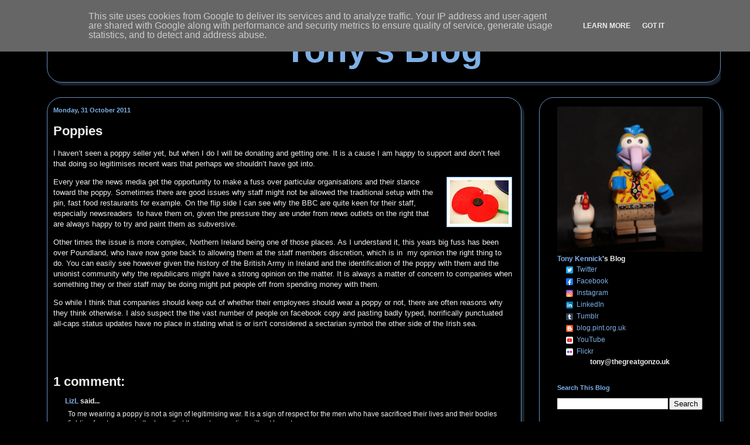

--- FILE ---
content_type: text/html; charset=UTF-8
request_url: https://blog.thegreatgonzo.uk/2011/10/poppies.html
body_size: 14542
content:
<!DOCTYPE html>
<html class='v2' dir='ltr' xmlns='http://www.w3.org/1999/xhtml' xmlns:b='http://www.google.com/2005/gml/b' xmlns:data='http://www.google.com/2005/gml/data' xmlns:expr='http://www.google.com/2005/gml/expr'>
<head>
<link href='https://www.blogger.com/static/v1/widgets/335934321-css_bundle_v2.css' rel='stylesheet' type='text/css'/>
<!-- Global site tag (gtag.js) - Google Analytics -->
<script async='async' src='https://www.googletagmanager.com/gtag/js?id=G-DJ1Z0X1NVX'></script>
<script>
  window.dataLayer = window.dataLayer || [];
  function gtag(){dataLayer.push(arguments);}
  gtag('js', new Date());

  gtag('config', 'G-DJ1Z0X1NVX');
</script>
<meta content='Pl_iFZs2huKZWlJx6_45CJgvP-Lj8OVjBd8l_gedxNE' name='google-site-verification'/>
<meta content='IE=EmulateIE7' http-equiv='X-UA-Compatible'/>
<meta content='width=1100' name='viewport'/>
<meta content='text/html; charset=UTF-8' http-equiv='Content-Type'/>
<meta content='blogger' name='generator'/>
<link href='https://blog.thegreatgonzo.uk/favicon.ico' rel='icon' type='image/x-icon'/>
<link href='https://blog.thegreatgonzo.uk/2011/10/poppies.html' rel='canonical'/>
<link rel="alternate" type="application/atom+xml" title="Tony&#39;s Blog - Atom" href="https://blog.thegreatgonzo.uk/feeds/posts/default" />
<link rel="alternate" type="application/rss+xml" title="Tony&#39;s Blog - RSS" href="https://blog.thegreatgonzo.uk/feeds/posts/default?alt=rss" />
<link rel="service.post" type="application/atom+xml" title="Tony&#39;s Blog - Atom" href="https://www.blogger.com/feeds/3363708686706070383/posts/default" />

<link rel="alternate" type="application/atom+xml" title="Tony&#39;s Blog - Atom" href="https://blog.thegreatgonzo.uk/feeds/8815150333593585499/comments/default" />
<!--Can't find substitution for tag [blog.ieCssRetrofitLinks]-->
<link href='http://farm1.static.flickr.com/6/10304172_03bd7db88e_t.jpg' rel='image_src'/>
<meta content='https://blog.thegreatgonzo.uk/2011/10/poppies.html' property='og:url'/>
<meta content='Poppies' property='og:title'/>
<meta content='I haven’t seen a poppy seller yet, but when I do I will be donating and getting one. It is a cause I am happy to support and don’t feel that...' property='og:description'/>
<meta content='https://lh3.googleusercontent.com/blogger_img_proxy/AEn0k_t5sL_stqKZqzcUoKCXW1QV3ffsSoGqhaCeO5AgH9sblk3kWg6UVDJgVp5_JD1H6pt2ZLDfANOPJSJ-zrHUzPl4dMQexGcCR713-mz2EcfUlAf5_2tHqQX_mmSmGlA=w1200-h630-p-k-no-nu' property='og:image'/>
<title>
Poppies
</title>
<meta content='blog' property='og:type'/>
<meta content='Tony&#39;s Blog: Poppies' property='og:title'/>
<meta content='https://blog.thegreatgonzo.uk/2011/10/poppies.html' property='og:url'/>
<meta content='http://farm1.static.flickr.com/6/10304172_03bd7db88e_t.jpg' property='og:image'/>
<meta content='Tony&#39;s Blog' property='og:site_name'/>
<meta content='Tony pontificating about: Poppies' property='og:description'/>
<meta content='http://farm1.static.flickr.com/6/10304172_03bd7db88e_t.jpg' name='twitter:image'/>
<meta content='summary' name='twitter:card'/>
<meta content='@thegreatgonzo' name='twitter:creator'/>
<meta content='https://blog.thegreatgonzo.uk/2011/10/poppies.html' name='twitter:url'/>
<meta content='Tony&#39;s Blog: Poppies' name='twitter:title'/>
<meta content='Tony pontificating about: Poppies' name='twitter:description'/>
<style id='page-skin-1' type='text/css'><!--
/*
-----------------------------------------------
Blogger Template Style
Name:     Simple
Designer: Blogger
URL:      www.blogger.com
----------------------------------------------- */
/* Variable definitions
====================
<Variable name="keycolor" description="Main Color" type="color" default="#66bbdd"/>
<Group description="Page Text" selector="body">
<Variable name="body.font" description="Font" type="font"
default="normal normal 12px Arial, Tahoma, Helvetica, FreeSans, sans-serif"/>
<Variable name="body.text.color" description="Text Color" type="color" default="#222222"/>
</Group>
<Group description="Backgrounds" selector=".body-fauxcolumns-outer">
<Variable name="body.background.color" description="Outer Background" type="color" default="#66bbdd"/>
<Variable name="content.background.color" description="Main Background" type="color" default="#ffffff"/>
<Variable name="header.background.color" description="Header Background" type="color" default="transparent"/>
</Group>
<Group description="Links" selector=".main-outer">
<Variable name="link.color" description="Link Color" type="color" default="#2288bb"/>
<Variable name="link.visited.color" description="Visited Color" type="color" default="#888888"/>
<Variable name="link.hover.color" description="Hover Color" type="color" default="#33aaff"/>
</Group>
<Group description="Blog Title" selector=".header h1">
<Variable name="header.font" description="Font" type="font"
default="normal normal 60px Arial, Tahoma, Helvetica, FreeSans, sans-serif"/>
<Variable name="header.text.color" description="Title Color" type="color" default="#3399bb" />
</Group>
<Group description="Blog Description" selector=".header .description">
<Variable name="description.text.color" description="Description Color" type="color"
default="#777777" />
</Group>
<Group description="Tabs Text" selector=".tabs-inner .widget li a">
<Variable name="tabs.font" description="Font" type="font"
default="normal normal 14px Arial, Tahoma, Helvetica, FreeSans, sans-serif"/>
<Variable name="tabs.text.color" description="Text Color" type="color" default="#999999"/>
<Variable name="tabs.selected.text.color" description="Selected Color" type="color" default="#000000"/>
</Group>
<Group description="Tabs Background" selector=".tabs-outer .PageList">
<Variable name="tabs.background.color" description="Background Color" type="color" default="#f5f5f5"/>
<Variable name="tabs.selected.background.color" description="Selected Color" type="color" default="#eeeeee"/>
</Group>
<Group description="Post Title" selector="h3.post-title, .comments h4">
<Variable name="post.title.font" description="Font" type="font"
default="normal normal 22px Arial, Tahoma, Helvetica, FreeSans, sans-serif"/>
</Group>
<Group description="Date Header" selector=".date-header">
<Variable name="date.header.color" description="Text Color" type="color"
default="#ededed"/>
<Variable name="date.header.background.color" description="Background Color" type="color"
default="transparent"/>
<Variable name="date.header.font" description="Text Font" type="font"
default="normal bold 11px Arial, Tahoma, Helvetica, FreeSans, sans-serif"/>
<Variable name="date.header.padding" description="Date Header Padding" type="string" default="inherit"/>
<Variable name="date.header.letterspacing" description="Date Header Letter Spacing" type="string" default="inherit"/>
<Variable name="date.header.margin" description="Date Header Margin" type="string" default="inherit"/>
</Group>
<Group description="Post Footer" selector=".post-footer">
<Variable name="post.footer.text.color" description="Text Color" type="color" default="#666666"/>
<Variable name="post.footer.background.color" description="Background Color" type="color"
default="#f9f9f9"/>
<Variable name="post.footer.border.color" description="Shadow Color" type="color" default="#eeeeee"/>
</Group>
<Group description="Gadgets" selector="h2">
<Variable name="widget.title.font" description="Title Font" type="font"
default="normal bold 11px Arial, Tahoma, Helvetica, FreeSans, sans-serif"/>
<Variable name="widget.title.text.color" description="Title Color" type="color" default="#000000"/>
<Variable name="widget.alternate.text.color" description="Alternate Color" type="color" default="#999999"/>
</Group>
<Group description="Images" selector=".main-inner">
<Variable name="image.background.color" description="Background Color" type="color" default="#ffffff"/>
<Variable name="image.border.color" description="Border Color" type="color" default="#eeeeee"/>
<Variable name="image.text.color" description="Caption Text Color" type="color" default="#ededed"/>
</Group>
<Group description="Accents" selector=".content-inner">
<Variable name="body.rule.color" description="Separator Line Color" type="color" default="#eeeeee"/>
<Variable name="tabs.border.color" description="Tabs Border Color" type="color" default="#e6e6e6"/>
</Group>
<Variable name="body.background" description="Body Background" type="background"
color="#000000" default="$(color) none repeat scroll top left"/>
<Variable name="body.background.override" description="Body Background Override" type="string" default=""/>
<Variable name="body.background.gradient.cap" description="Body Gradient Cap" type="url"
default="url(https://resources.blogblog.com/blogblog/data/1kt/simple/gradients_light.png)"/>
<Variable name="body.background.gradient.tile" description="Body Gradient Tile" type="url"
default="url(https://resources.blogblog.com/blogblog/data/1kt/simple/body_gradient_tile_light.png)"/>
<Variable name="content.background.color.selector" description="Content Background Color Selector" type="string" default=".content-inner"/>
<Variable name="content.padding" description="Content Padding" type="length" default="10px" min="0" max="100px"/>
<Variable name="content.padding.horizontal" description="Content Horizontal Padding" type="length" default="10px" min="0" max="100px"/>
<Variable name="content.shadow.spread" description="Content Shadow Spread" type="length" default="40px" min="0" max="100px"/>
<Variable name="content.shadow.spread.webkit" description="Content Shadow Spread (WebKit)" type="length" default="5px" min="0" max="100px"/>
<Variable name="content.shadow.spread.ie" description="Content Shadow Spread (IE)" type="length" default="10px" min="0" max="100px"/>
<Variable name="main.border.width" description="Main Border Width" type="length" default="0" min="0" max="10px"/>
<Variable name="header.background.gradient" description="Header Gradient" type="url" default="none"/>
<Variable name="header.shadow.offset.left" description="Header Shadow Offset Left" type="length" default="-1px" min="-50px" max="50px"/>
<Variable name="header.shadow.offset.top" description="Header Shadow Offset Top" type="length" default="-1px" min="-50px" max="50px"/>
<Variable name="header.shadow.spread" description="Header Shadow Spread" type="length" default="1px" min="0" max="100px"/>
<Variable name="header.padding" description="Header Padding" type="length" default="30px" min="0" max="100px"/>
<Variable name="header.border.size" description="Header Border Size" type="length" default="1px" min="0" max="10px"/>
<Variable name="header.bottom.border.size" description="Header Bottom Border Size" type="length" default="1px" min="0" max="10px"/>
<Variable name="header.border.horizontalsize" description="Header Horizontal Border Size" type="length" default="0" min="0" max="10px"/>
<Variable name="description.text.size" description="Description Text Size" type="string" default="140%"/>
<Variable name="tabs.margin.top" description="Tabs Margin Top" type="length" default="0" min="0" max="100px"/>
<Variable name="tabs.margin.side" description="Tabs Side Margin" type="length" default="30px" min="0" max="100px"/>
<Variable name="tabs.background.gradient" description="Tabs Background Gradient" type="url"
default="url(https://resources.blogblog.com/blogblog/data/1kt/simple/gradients_light.png)"/>
<Variable name="tabs.border.width" description="Tabs Border Width" type="length" default="1px" min="0" max="10px"/>
<Variable name="tabs.bevel.border.width" description="Tabs Bevel Border Width" type="length" default="1px" min="0" max="10px"/>
<Variable name="post.margin.bottom" description="Post Bottom Margin" type="length" default="25px" min="0" max="100px"/>
<Variable name="image.border.small.size" description="Image Border Small Size" type="length" default="2px" min="0" max="10px"/>
<Variable name="image.border.large.size" description="Image Border Large Size" type="length" default="5px" min="0" max="10px"/>
<Variable name="page.width.selector" description="Page Width Selector" type="string" default=".region-inner"/>
<Variable name="page.width" description="Page Width" type="string" default="auto"/>
<Variable name="main.section.margin" description="Main Section Margin" type="length" default="15px" min="0" max="100px"/>
<Variable name="main.padding" description="Main Padding" type="length" default="15px" min="0" max="100px"/>
<Variable name="main.padding.top" description="Main Padding Top" type="length" default="30px" min="0" max="100px"/>
<Variable name="main.padding.bottom" description="Main Padding Bottom" type="length" default="30px" min="0" max="100px"/>
<Variable name="paging.background"
color="#000000"
description="Background of blog paging area" type="background"
default="transparent none no-repeat scroll top center"/>
<Variable name="footer.bevel" description="Bevel border length of footer" type="length" default="0" min="0" max="10px"/>
<Variable name="mobile.background.overlay" description="Mobile Background Overlay" type="string"
default="transparent none repeat scroll top left"/>
<Variable name="mobile.background.size" description="Mobile Background Size" type="string" default="auto"/>
<Variable name="mobile.button.color" description="Mobile Button Color" type="color" default="#ffffff" />
<Variable name="startSide" description="Side where text starts in blog language" type="automatic" default="left"/>
<Variable name="endSide" description="Side where text ends in blog language" type="automatic" default="right"/>
*/
/* Content
----------------------------------------------- */
body {
font: normal normal 12px 'Trebuchet MS', Trebuchet, sans-serif;
color: #ededed;
background: #000000 url(https://blogger.googleusercontent.com/img/a/AVvXsEh46q1drLyjS0Y-z30xHjpJUeE8mIqrdS08rfhdcsawkNBSyBdT_8aVl3SzGgpkyImsP5_DPoXBry6OzLw2z4tmBRzSh_ODpvfaMumNyK7nLCGY62ECbq2RbdplIwTVzBISIANe6RGUWjZVeG3qaeXEL0hYAdAQz2u5tZSxzTPdYQVHcgwj5SoNgKQKvA=s1600) repeat scroll top left;
padding: 0 40px 40px 40px;
}
html body .region-inner {
min-width: 0;
max-width: 100%;
width: auto;
}
h2 {
font-size: 22px;
}
a:link {
text-decoration:none;
color: #7eafe6;
}
a:visited {
text-decoration:none;
color: #556b83;
}
a:hover {
text-decoration:underline;
color: #ff2807;
}
.body-fauxcolumn-outer .fauxcolumn-inner {
background: transparent none repeat scroll top left;
_background-image: none;
}
.body-fauxcolumn-outer .cap-top {
position: absolute;
z-index: 1;
height: 400px;
width: 100%;
}
.body-fauxcolumn-outer .cap-top .cap-left {
width: 100%;
background: transparent none repeat-x scroll top left;
_background-image: none;
}
.content-outer {
-moz-box-shadow: 0 0 40px rgba(0, 0, 0, .15);
-webkit-box-shadow: 0 0 5px rgba(0, 0, 0, .15);
-goog-ms-box-shadow: 0 0 10px #333333;
box-shadow: 0 0 40px rgba(0, 0, 0, .15);
margin-bottom: 1px;
}
.content-inner {
padding: 10px 10px;
}
.content-inner {
background-color: #000000;
}
/* Header
----------------------------------------------- */
.header-outer {
background: #000000 none repeat-x scroll 0 -400px;
_background-image: none;
}
.Header h1 {
font: normal bold 60px 'Trebuchet MS', Trebuchet, sans-serif;
color: #7eafe6;
text-shadow: -1px -1px 1px rgba(0, 0, 0, .2);
}
.Header h1 a {
color: #7eafe6;
}
.Header .description {
font-size: 140%;
color: #474747;
}
.header-inner .Header .titlewrapper {
padding: 22px 30px;
}
.header-inner .Header .descriptionwrapper {
padding: 0 30px;
}
/* Tabs
----------------------------------------------- */
.tabs-inner .section:first-child {
border-top: 1px solid #f3f3f3;
}
.tabs-inner .section:first-child ul {
margin-top: -1px;
border-top: 1px solid #f3f3f3;
border-left: 0 solid #f3f3f3;
border-right: 0 solid #f3f3f3;
}
.tabs-inner .widget ul {
background: #ededed url(//www.blogblog.com/1kt/simple/gradients_light.png) repeat-x scroll 0 -800px;
_background-image: none;
border-bottom: 1px solid #f3f3f3;
margin-top: 0;
margin-left: -30px;
margin-right: -30px;
}
.tabs-inner .widget li a {
display: inline-block;
padding: .6em 1em;
font: normal normal 14px 'Trebuchet MS', Trebuchet, sans-serif;
color: #838383;
border-left: 1px solid #000000;
border-right: 1px solid #f3f3f3;
}
.tabs-inner .widget li:first-child a {
border-left: none;
}
.tabs-inner .widget li.selected a, .tabs-inner .widget li a:hover {
color: #000000;
background-color: #e6e6e6;
text-decoration: none;
}
/* Columns
----------------------------------------------- */
.main-outer {
border-top: 0 solid #e6e6e6;
}
.fauxcolumn-left-outer .fauxcolumn-inner {
border-right: 1px solid #e6e6e6;
}
.fauxcolumn-right-outer .fauxcolumn-inner {
border-left: 1px solid #e6e6e6;
}
/* Headings
----------------------------------------------- */
div.widget > h2,
div.widget h2.title {
margin: 0 0 1em 0;
font: normal bold 11px 'Trebuchet MS', Trebuchet, sans-serif;
color: #7eafe6;
}
/* Widgets
----------------------------------------------- */
.widget .zippy {
color: #838383;
text-shadow: 2px 2px 1px rgba(0, 0, 0, .1);
}
.widget .popular-posts ul {
list-style: none;
}
/* Posts
----------------------------------------------- */
h2.date-header {
font: normal bold 11px 'Trebuchet MS', Trebuchet, sans-serif;
}
.date-header span {
background-color: #000000;
color: #7eafe6;
padding: inherit;
letter-spacing: inherit;
margin: inherit;
}
.main-inner {
padding-top: 30px;
padding-bottom: 30px;
}
.main-inner .column-center-inner {
padding: 0 15px;
}
.main-inner .column-center-inner .section {
margin: 0 15px;
}
.post {
margin: 0 0 25px 0;
}
h3.post-title, .comments h4 {
font: normal bold 22px 'Trebuchet MS', Trebuchet, sans-serif;
margin: .75em 0 0;
}
.post-body {
font-size: 110%;
line-height: 1.4;
position: relative;
}
.post-body img, .post-body .tr-caption-container, .Profile img, .Image img,
.BlogList .item-thumbnail img {
padding: 2px;
background: #ffffff;
border: 1px solid #7eafe6;
-moz-box-shadow: 1px 1px 5px rgba(0, 0, 0, .1);
-webkit-box-shadow: 1px 1px 5px rgba(0, 0, 0, .1);
box-shadow: 1px 1px 5px rgba(0, 0, 0, .1);
}
.post-body img, .post-body .tr-caption-container {
padding: 5px;
}
.post-body .tr-caption-container {
color: #ffffff;
}
.post-body .tr-caption-container img {
padding: 0;
background: transparent;
border: none;
-moz-box-shadow: 0 0 0 rgba(0, 0, 0, .1);
-webkit-box-shadow: 0 0 0 rgba(0, 0, 0, .1);
box-shadow: 0 0 0 rgba(0, 0, 0, .1);
}
.post-header {
margin: 0 0 1.5em;
line-height: 1.6;
font-size: 90%;
}
.post-footer {
margin: 20px -2px 0;
padding: 5px 10px;
color: #000000;
background-color: #000000;
border-bottom: 1px solid #566d88;
line-height: 1.6;
font-size: 90%;
}
#comments .comment-author {
padding-top: 1.5em;
border-top: 1px solid #e6e6e6;
background-position: 0 1.5em;
}
#comments .comment-author:first-child {
padding-top: 0;
border-top: none;
}
.avatar-image-container {
margin: .2em 0 0;
}
#comments .avatar-image-container img {
border: 1px solid #7eafe6;
}
/* Comments
----------------------------------------------- */
.comments .comments-content .icon.blog-author {
background-repeat: no-repeat;
background-image: url([data-uri]);
}
.comments .comments-content .loadmore a {
border-top: 1px solid #838383;
border-bottom: 1px solid #838383;
}
.comments .comment-thread.inline-thread {
background-color: #000000;
}
.comments .continue {
border-top: 2px solid #838383;
}
/* Accents
---------------------------------------------- */
.section-columns td.columns-cell {
border-left: 1px solid #e6e6e6;
}
.blog-pager {
background: transparent none no-repeat scroll top center;
}
.blog-pager-older-link, .home-link,
.blog-pager-newer-link {
background-color: #000000;
padding: 5px;
}
.footer-outer {
border-top: 0 dashed #bbbbbb;
}
/* Mobile
----------------------------------------------- */
body.mobile  {
background-size: auto;
}
.mobile .body-fauxcolumn-outer {
background: transparent none repeat scroll top left;
}
.mobile .body-fauxcolumn-outer .cap-top {
background-size: 100% auto;
}
.mobile .content-outer {
-webkit-box-shadow: 0 0 3px rgba(0, 0, 0, .15);
box-shadow: 0 0 3px rgba(0, 0, 0, .15);
}
.mobile .tabs-inner .widget ul {
margin-left: 0;
margin-right: 0;
}
.mobile .post {
margin: 0;
}
.mobile .main-inner .column-center-inner .section {
margin: 0;
}
.mobile .date-header span {
padding: 0.1em 10px;
margin: 0 -10px;
}
.mobile h3.post-title {
margin: 0;
}
.mobile .blog-pager {
background: transparent none no-repeat scroll top center;
}
.mobile .footer-outer {
border-top: none;
}
.mobile .main-inner, .mobile .footer-inner {
background-color: #000000;
}
.mobile-index-contents {
color: #ededed;
}
.mobile-link-button {
background-color: #7eafe6;
}
.mobile-link-button a:link, .mobile-link-button a:visited {
color: #ffffff;
}
.mobile .tabs-inner .section:first-child {
border-top: none;
}
.mobile .tabs-inner .PageList .widget-content {
background-color: #e6e6e6;
color: #000000;
border-top: 1px solid #f3f3f3;
border-bottom: 1px solid #f3f3f3;
}
.mobile .tabs-inner .PageList .widget-content .pagelist-arrow {
border-left: 1px solid #f3f3f3;
}
#b-navbar-controls {
color: #FFFFFF !important;
font: 12px 'Trebuchet MS',Trebuchet,sans-serif !important;
background:  #000088 !important;
}
.date-outer{
border: solid 1px #7eafe6d4;
box-shadow: 5px 5px 2px #7eafe633 !important;
border-radius: 25px;
padding-left: 10px;
padding-top: 15px;
margin-bottom: 14px;
padding-right: 15px;
}
.post-footer {
border-bottom: none;
}
.hentry{
margin-bottom: 5px;
}
.titlewrapper{
border: solid 1px #7eafe6d4;
box-shadow: 5px 5px 2px #7eafe633;
border-radius: 25px;
margin-bottom: 14px;
padding-top: 10px  !important;
padding-bottom: 10px !important;
}
.tabs-outer{
display: none !important;;
}
.main-inner{
padding-top: 0px !important;
}
.fauxcolumn-inner {
border-left: 0 solid #e6e6e6 !important;
}
.column-right-inner{
border: solid 1px #7eafe6d4;
box-shadow: 5px 5px 2px #7eafe633;
border-radius: 25px;
padding-left: 5px;
padding-top: 15px !important;
margin-bottom: 14px;
padding-right: 5px;
}
header {
margin-left: 30px !important;
}
.content-outer {
min-width: 960px;
max-width: 100% !important;
}
.Header h1{
width: max-content;
margin-left: auto;
margin-right: auto;
}
--></style>
<style id='template-skin-1' type='text/css'><!--
body {
min-width: 960px;
}
.content-outer, .content-fauxcolumn-outer, .region-inner {
min-width: 960px;
max-width: 960px;
_width: 960px;
}
.main-inner .columns {
padding-left: 0;
padding-right: 310px;
}
.main-inner .fauxcolumn-center-outer {
left: 0;
right: 310px;
/* IE6 does not respect left and right together */
_width: expression(this.parentNode.offsetWidth -
parseInt("0") -
parseInt("310px") + 'px');
}
.main-inner .fauxcolumn-left-outer {
width: 0;
}
.main-inner .fauxcolumn-right-outer {
width: 310px;
}
.main-inner .column-left-outer {
width: 0;
right: 100%;
margin-left: -0;
}
.main-inner .column-right-outer {
width: 310px;
margin-right: -310px;
}
#layout {
min-width: 0;
}
#layout .content-outer {
min-width: 0;
width: 800px;
}
#layout .region-inner {
min-width: 0;
width: auto;
}
--></style>
<link href='https://www.blogger.com/dyn-css/authorization.css?targetBlogID=3363708686706070383&amp;zx=eb0596f7-ab64-4dee-8071-51ce084dc233' media='none' onload='if(media!=&#39;all&#39;)media=&#39;all&#39;' rel='stylesheet'/><noscript><link href='https://www.blogger.com/dyn-css/authorization.css?targetBlogID=3363708686706070383&amp;zx=eb0596f7-ab64-4dee-8071-51ce084dc233' rel='stylesheet'/></noscript>
<meta name='google-adsense-platform-account' content='ca-host-pub-1556223355139109'/>
<meta name='google-adsense-platform-domain' content='blogspot.com'/>

<!-- data-ad-client=ca-pub-2355529051563991 -->

<script type="text/javascript" language="javascript">
  // Supply ads personalization default for EEA readers
  // See https://www.blogger.com/go/adspersonalization
  adsbygoogle = window.adsbygoogle || [];
  if (typeof adsbygoogle.requestNonPersonalizedAds === 'undefined') {
    adsbygoogle.requestNonPersonalizedAds = 1;
  }
</script>


</head>
<body class='loading'>
<div class='navbar no-items section' id='navbar'>
</div>
<div class='body-fauxcolumns'>
<div class='fauxcolumn-outer body-fauxcolumn-outer'>
<div class='cap-top'>
<div class='cap-left'></div>
<div class='cap-right'></div>
</div>
<div class='fauxborder-left'>
<div class='fauxborder-right'></div>
<div class='fauxcolumn-inner'>
</div>
</div>
<div class='cap-bottom'>
<div class='cap-left'></div>
<div class='cap-right'></div>
</div>
</div>
</div>
<div class='content'>
<div class='content-fauxcolumns'>
<div class='fauxcolumn-outer content-fauxcolumn-outer'>
<div class='cap-top'>
<div class='cap-left'></div>
<div class='cap-right'></div>
</div>
<div class='fauxborder-left'>
<div class='fauxborder-right'></div>
<div class='fauxcolumn-inner'>
</div>
</div>
<div class='cap-bottom'>
<div class='cap-left'></div>
<div class='cap-right'></div>
</div>
</div>
</div>
<div class='content-outer'>
<div class='content-cap-top cap-top'>
<div class='cap-left'></div>
<div class='cap-right'></div>
</div>
<div class='fauxborder-left content-fauxborder-left'>
<div class='fauxborder-right content-fauxborder-right'></div>
<div class='content-inner'>
<header>
<div class='header-outer'>
<div class='header-cap-top cap-top'>
<div class='cap-left'></div>
<div class='cap-right'></div>
</div>
<div class='fauxborder-left header-fauxborder-left'>
<div class='fauxborder-right header-fauxborder-right'></div>
<div class='region-inner header-inner'>
<div class='header section' id='header'><div class='widget Header' data-version='1' id='Header1'>
<div id='header-inner'>
<div class='titlewrapper'>
<h1 class='title'>
<a href='https://blog.thegreatgonzo.uk/'>
Tony's Blog
</a>
</h1>
</div>
<div class='descriptionwrapper'>
<p class='description'><span>
</span></p>
</div>
</div>
</div></div>
</div>
</div>
<div class='header-cap-bottom cap-bottom'>
<div class='cap-left'></div>
<div class='cap-right'></div>
</div>
</div>
</header>
<div class='tabs-outer'>
<div class='tabs-cap-top cap-top'>
<div class='cap-left'></div>
<div class='cap-right'></div>
</div>
<div class='fauxborder-left tabs-fauxborder-left'>
<div class='fauxborder-right tabs-fauxborder-right'></div>
<div class='region-inner tabs-inner'>
<div class='tabs no-items section' id='crosscol'></div>
<div class='tabs no-items section' id='crosscol-overflow'></div>
</div>
</div>
<div class='tabs-cap-bottom cap-bottom'>
<div class='cap-left'></div>
<div class='cap-right'></div>
</div>
</div>
<div class='main-outer'>
<div class='main-cap-top cap-top'>
<div class='cap-left'></div>
<div class='cap-right'></div>
</div>
<div class='fauxborder-left main-fauxborder-left'>
<div class='fauxborder-right main-fauxborder-right'></div>
<div class='region-inner main-inner'>
<div class='columns fauxcolumns'>
<div class='fauxcolumn-outer fauxcolumn-center-outer'>
<div class='cap-top'>
<div class='cap-left'></div>
<div class='cap-right'></div>
</div>
<div class='fauxborder-left'>
<div class='fauxborder-right'></div>
<div class='fauxcolumn-inner'>
</div>
</div>
<div class='cap-bottom'>
<div class='cap-left'></div>
<div class='cap-right'></div>
</div>
</div>
<div class='fauxcolumn-outer fauxcolumn-left-outer'>
<div class='cap-top'>
<div class='cap-left'></div>
<div class='cap-right'></div>
</div>
<div class='fauxborder-left'>
<div class='fauxborder-right'></div>
<div class='fauxcolumn-inner'>
</div>
</div>
<div class='cap-bottom'>
<div class='cap-left'></div>
<div class='cap-right'></div>
</div>
</div>
<div class='fauxcolumn-outer fauxcolumn-right-outer'>
<div class='cap-top'>
<div class='cap-left'></div>
<div class='cap-right'></div>
</div>
<div class='fauxborder-left'>
<div class='fauxborder-right'></div>
<div class='fauxcolumn-inner'>
</div>
</div>
<div class='cap-bottom'>
<div class='cap-left'></div>
<div class='cap-right'></div>
</div>
</div>
<!-- corrects IE6 width calculation -->
<div class='columns-inner'>
<div class='column-center-outer'>
<div class='column-center-inner'>
<div class='main section' id='main'><div class='widget Blog' data-version='1' id='Blog1'>
<div class='blog-posts hfeed'>

          <div class="date-outer">
        
<h2 class='date-header'><span>Monday, 31 October 2011</span></h2>

          <div class="date-posts">
        
<div class='post-outer'>
<div class='post hentry' itemprop='blogPost' itemscope='itemscope' itemtype='http://schema.org/BlogPosting'>
<meta content='http://farm1.static.flickr.com/6/10304172_03bd7db88e_t.jpg' itemprop='image_url'/>
<meta content='3363708686706070383' itemprop='blogId'/>
<meta content='8815150333593585499' itemprop='postId'/>
<a name='8815150333593585499'></a>
<h3 class='post-title entry-title' itemprop='name'>
Poppies
</h3>
<div class='post-header'>
<div class='post-header-line-1'></div>
</div>
<div class='post-body entry-content' id='post-body-8815150333593585499' itemprop='description articleBody'>
<p>I haven&#8217;t seen a poppy seller yet, but when I do I will be donating and getting one. It is a cause I am happy to support and don&#8217;t feel that doing so legitimises recent wars that perhaps we shouldn&#8217;t have got into.</p> <a href="http://www.flickr.com/photos/taniwha/10304172/" title="Poppy day by Br3nda, on Flickr"><img alt="Poppy day" border="0" height="74" src="https://lh3.googleusercontent.com/blogger_img_proxy/AEn0k_t5sL_stqKZqzcUoKCXW1QV3ffsSoGqhaCeO5AgH9sblk3kWg6UVDJgVp5_JD1H6pt2ZLDfANOPJSJ-zrHUzPl4dMQexGcCR713-mz2EcfUlAf5_2tHqQX_mmSmGlA=s0-d" style="margin-bottom: 10px; float: right; margin-left: 10px" width="100"></a>   <p>Every year the news media get the opportunity to make a fuss over particular organisations and their stance toward the poppy. Sometimes there are good issues why staff might not be allowed the traditional setup with the pin, fast food restaurants for example. On the flip side I can see why the BBC are quite keen for their staff, especially newsreaders&#160; to have them on, given the pressure they are under from news outlets on the right that are always happy to try and paint them as subversive.</p>  <p>Other times the issue is more complex, Northern Ireland being one of those places. As I understand it, this years big fuss has been over Poundland, who have now gone back to allowing them at the staff members discretion, which is in&#160; my opinion the right thing to do. You can easily see however given the history of the British Army in Ireland and the identification of the poppy with them and the unionist community why the republicans might have a strong opinion on the matter. It is always a matter of concern to companies when something they or their staff may be doing might put people off from spending money with them.</p>  <p>So while I think that companies should keep out of whether their employees should wear a poppy or not, there are often reasons why they think otherwise. I also suspect the the vast number of people on facebook copy and pasting badly typed, horrifically punctuated all-caps status updates have no place in stating what is or isn&#8217;t considered a sectarian symbol the other side of the Irish sea.</p>  
<div style='clear: both;'></div>
</div>
<div class='post-footer'>
<div class='post-footer-line post-footer-line-1'><span class='post-comment-link'>
</span>
<span class='post-labels'>
</span>
<span class='post-backlinks post-comment-link'>
</span>
<span class='post-icons'>
</span>
</div>
<div class='post-footer-line post-footer-line-2'></div>
<div class='post-footer-line post-footer-line-3'><span class='post-location'>
</span>
</div>
</div>
</div>
<div class='comments' id='comments'>
<a name='comments'></a>
<h4>1 comment:</h4>
<div id='Blog1_comments-block-wrapper'>
<dl class='' id='comments-block'>
<dt class='comment-author blogger-comment-icon' id='c9047365085842808879'>
<a name='c9047365085842808879'></a>
<a href='https://www.blogger.com/profile/11296018316683705154' rel='nofollow'>LizL</a>
said...
</dt>
<dd class='comment-body' id='Blog1_cmt-9047365085842808879'>
<p>
To me wearing a poppy is not a sign of legitimising war. It is a sign of respect for the men who have sacrificed their lives and their bodies fighting for strangers in the hope that the next generation will not have to.
</p>
</dd>
<dd class='comment-footer'>
<span class='comment-timestamp'>
<a href='https://blog.thegreatgonzo.uk/2011/10/poppies.html?showComment=1320073309994#c9047365085842808879' title='comment permalink'>
31 October 2011 at 15:01
</a>
<span class='item-control blog-admin pid-636233260'>
<a class='comment-delete' href='https://www.blogger.com/comment/delete/3363708686706070383/9047365085842808879' title='Delete Comment'>
<img src='https://resources.blogblog.com/img/icon_delete13.gif'/>
</a>
</span>
</span>
</dd>
</dl>
</div>
<p class='comment-footer'>
<a href='https://www.blogger.com/comment/fullpage/post/3363708686706070383/8815150333593585499' onclick=''>Post a Comment</a>
</p>
</div>
</div>

        </div></div>
      
</div>
<div class='blog-pager' id='blog-pager'>
<span id='blog-pager-newer-link'>
<a class='blog-pager-newer-link' href='https://blog.thegreatgonzo.uk/2011/10/techmophobeer-is-now-available.html' id='Blog1_blog-pager-newer-link' title='Newer Post'>Newer Post</a>
</span>
<span id='blog-pager-older-link'>
<a class='blog-pager-older-link' href='https://blog.thegreatgonzo.uk/2011/10/interesting-adventures-in-privacy-and.html' id='Blog1_blog-pager-older-link' title='Older Post'>Older Post</a>
</span>
<a class='home-link' href='https://blog.thegreatgonzo.uk/'>Home</a>
</div>
<div class='clear'></div>
<div class='post-feeds'>
<div class='feed-links'>
Subscribe to:
<a class='feed-link' href='https://blog.thegreatgonzo.uk/feeds/8815150333593585499/comments/default' target='_blank' type='application/atom+xml'>Post Comments (Atom)</a>
</div>
</div>
</div></div>
</div>
</div>
<div class='column-left-outer'>
<div class='column-left-inner'>
<aside>
</aside>
</div>
</div>
<div class='column-right-outer'>
<div class='column-right-inner'>
<aside>
<div class='sidebar section' id='sidebar-right-1'><div class='widget HTML' data-version='1' id='HTML3'>
<div class='widget-content'>
<img src="https://thegreatgonzo.uk/graphics/thegreatgonzo.webp" style="
    width: 100%;
" />
<strong><a href="http://www.pint.org.uk/about.html">Tony Kennick</a>'s Blog</strong>
<ul style="	color: #e5effa; list-style-type: none;">
	<li>
		<img style="height: 1em; width: 1em; vertical-align:middle;" alt="Twitter logo" src="https://thegreatgonzo.uk/graphics/twitter.svg" />&nbsp;
		<a rel="me" href="https://twitter.com/thegreatgonzo">Twitter</a>
	</li>
	<li>
		<img style="height: 1em; width: 1em; vertical-align:middle;" alt="Facebook logo" src="https://thegreatgonzo.uk/graphics/facebook.svg" />&nbsp;
		<a rel="me" href="https://www.facebook.com/tony.kennick">Facebook</a>
	</li>
	<li>
		<img style="height: 1em; width: 1em; vertical-align:middle;" alt="Instagram logo" src="https://thegreatgonzo.uk/graphics/instagram.svg" />&nbsp;
		<a rel="me" href="https://instagram.com/tony.kennick/">Instagram</a>
	</li>
	<li>
		<img style="height: 1em; width: 1em; vertical-align:middle;" alt="LinkedIn logo" src="https://thegreatgonzo.uk/graphics/linkedin.svg" />&nbsp;
		<a rel="me" href="https://www.linkedin.com/in/tonykennick">LinkedIn</a>
	</li>
	<li>
		<img style="height: 1em; width: 1em; vertical-align:middle;" alt="Tumblr logo" src="https://thegreatgonzo.uk/graphics/tumblr.svg" />&nbsp;
		<a href="https://www.tumblr.com/blog/thegreatgonzo42" rel="me">Tumblr</a>
	</li>
	<li>
		<img style="height: 1em; width: 1em; vertical-align:middle;" alt="blogger logo" src="https://thegreatgonzo.uk/graphics/blogger.svg" />&nbsp;
		<a rel="me" href="https://blog.pint.org.uk">blog.pint.org.uk</a>
	</li>
	<li>
		<img style="height: 1em; width: 1em; vertical-align:middle;" alt="YouTube logo" src="https://thegreatgonzo.uk/graphics/youtube.svg" />&nbsp;
		<a href="https://youtube.com/c/TonyKennick" rel="me">YouTube</a>
	</li>
	<li>
		<img style="height: 1em; width: 1em; vertical-align:middle;" alt="Flickr logo" src="https://thegreatgonzo.uk/graphics/flickr.svg" />&nbsp;
		<a href="https://www.flickr.com/photos/thegreatgonzo/" rel="me">Flickr</a>
	</li>
</ul>
<span style="text-align: center; font-weight: bold; margin-left: auto; margin-right: auto; display: block;">
	&#116;&#111;&#110;&#121;&#64;&#116;&#104;&#101;&#103;&#114;&#101;&#97;&#116;&#103;&#111;&#110;&#122;&#111;&#46;&#117;&#107;
</span>
</div>
<div class='clear'></div>
</div><div class='widget BlogSearch' data-version='1' id='BlogSearch1'>
<h2 class='title'>Search This Blog</h2>
<div class='widget-content'>
<div id='BlogSearch1_form'>
<form action='https://blog.thegreatgonzo.uk/search' class='gsc-search-box' target='_top'>
<table cellpadding='0' cellspacing='0' class='gsc-search-box'>
<tbody>
<tr>
<td class='gsc-input'>
<input autocomplete='off' class='gsc-input' name='q' size='10' title='search' type='text' value=''/>
</td>
<td class='gsc-search-button'>
<input class='gsc-search-button' title='search' type='submit' value='Search'/>
</td>
</tr>
</tbody>
</table>
</form>
</div>
</div>
<div class='clear'></div>
</div><div class='widget BlogArchive' data-version='1' id='BlogArchive1'>
<div class='widget-content'>
<div id='ArchiveList'>
<div id='BlogArchive1_ArchiveList'>
<select id='BlogArchive1_ArchiveMenu'>
<option value=''>
</option>
<option value='https://blog.thegreatgonzo.uk/2025/11/'>November 2025 (1)</option>
<option value='https://blog.thegreatgonzo.uk/2025/09/'>September 2025 (1)</option>
<option value='https://blog.thegreatgonzo.uk/2025/04/'>April 2025 (1)</option>
<option value='https://blog.thegreatgonzo.uk/2024/07/'>July 2024 (3)</option>
<option value='https://blog.thegreatgonzo.uk/2024/02/'>February 2024 (1)</option>
<option value='https://blog.thegreatgonzo.uk/2024/01/'>January 2024 (1)</option>
<option value='https://blog.thegreatgonzo.uk/2023/12/'>December 2023 (4)</option>
<option value='https://blog.thegreatgonzo.uk/2023/11/'>November 2023 (1)</option>
<option value='https://blog.thegreatgonzo.uk/2023/10/'>October 2023 (2)</option>
<option value='https://blog.thegreatgonzo.uk/2023/06/'>June 2023 (2)</option>
<option value='https://blog.thegreatgonzo.uk/2023/04/'>April 2023 (1)</option>
<option value='https://blog.thegreatgonzo.uk/2023/01/'>January 2023 (1)</option>
<option value='https://blog.thegreatgonzo.uk/2021/05/'>May 2021 (1)</option>
<option value='https://blog.thegreatgonzo.uk/2021/02/'>February 2021 (1)</option>
<option value='https://blog.thegreatgonzo.uk/2021/01/'>January 2021 (1)</option>
<option value='https://blog.thegreatgonzo.uk/2020/12/'>December 2020 (1)</option>
<option value='https://blog.thegreatgonzo.uk/2020/11/'>November 2020 (1)</option>
<option value='https://blog.thegreatgonzo.uk/2020/10/'>October 2020 (1)</option>
<option value='https://blog.thegreatgonzo.uk/2020/06/'>June 2020 (1)</option>
<option value='https://blog.thegreatgonzo.uk/2020/01/'>January 2020 (1)</option>
<option value='https://blog.thegreatgonzo.uk/2018/01/'>January 2018 (3)</option>
<option value='https://blog.thegreatgonzo.uk/2017/03/'>March 2017 (1)</option>
<option value='https://blog.thegreatgonzo.uk/2016/08/'>August 2016 (2)</option>
<option value='https://blog.thegreatgonzo.uk/2016/05/'>May 2016 (1)</option>
<option value='https://blog.thegreatgonzo.uk/2016/04/'>April 2016 (1)</option>
<option value='https://blog.thegreatgonzo.uk/2016/02/'>February 2016 (1)</option>
<option value='https://blog.thegreatgonzo.uk/2016/01/'>January 2016 (1)</option>
<option value='https://blog.thegreatgonzo.uk/2015/01/'>January 2015 (1)</option>
<option value='https://blog.thegreatgonzo.uk/2014/12/'>December 2014 (1)</option>
<option value='https://blog.thegreatgonzo.uk/2014/10/'>October 2014 (1)</option>
<option value='https://blog.thegreatgonzo.uk/2014/09/'>September 2014 (2)</option>
<option value='https://blog.thegreatgonzo.uk/2014/06/'>June 2014 (1)</option>
<option value='https://blog.thegreatgonzo.uk/2014/03/'>March 2014 (1)</option>
<option value='https://blog.thegreatgonzo.uk/2014/02/'>February 2014 (1)</option>
<option value='https://blog.thegreatgonzo.uk/2013/08/'>August 2013 (1)</option>
<option value='https://blog.thegreatgonzo.uk/2013/07/'>July 2013 (2)</option>
<option value='https://blog.thegreatgonzo.uk/2013/05/'>May 2013 (1)</option>
<option value='https://blog.thegreatgonzo.uk/2013/04/'>April 2013 (4)</option>
<option value='https://blog.thegreatgonzo.uk/2013/03/'>March 2013 (2)</option>
<option value='https://blog.thegreatgonzo.uk/2013/02/'>February 2013 (1)</option>
<option value='https://blog.thegreatgonzo.uk/2013/01/'>January 2013 (1)</option>
<option value='https://blog.thegreatgonzo.uk/2012/11/'>November 2012 (3)</option>
<option value='https://blog.thegreatgonzo.uk/2012/10/'>October 2012 (4)</option>
<option value='https://blog.thegreatgonzo.uk/2012/09/'>September 2012 (1)</option>
<option value='https://blog.thegreatgonzo.uk/2012/05/'>May 2012 (3)</option>
<option value='https://blog.thegreatgonzo.uk/2012/04/'>April 2012 (1)</option>
<option value='https://blog.thegreatgonzo.uk/2012/02/'>February 2012 (1)</option>
<option value='https://blog.thegreatgonzo.uk/2011/12/'>December 2011 (2)</option>
<option value='https://blog.thegreatgonzo.uk/2011/10/'>October 2011 (3)</option>
<option value='https://blog.thegreatgonzo.uk/2011/08/'>August 2011 (1)</option>
<option value='https://blog.thegreatgonzo.uk/2011/06/'>June 2011 (1)</option>
<option value='https://blog.thegreatgonzo.uk/2011/05/'>May 2011 (5)</option>
<option value='https://blog.thegreatgonzo.uk/2011/04/'>April 2011 (2)</option>
<option value='https://blog.thegreatgonzo.uk/2011/03/'>March 2011 (30)</option>
<option value='https://blog.thegreatgonzo.uk/2011/02/'>February 2011 (30)</option>
<option value='https://blog.thegreatgonzo.uk/2011/01/'>January 2011 (36)</option>
<option value='https://blog.thegreatgonzo.uk/2010/12/'>December 2010 (32)</option>
<option value='https://blog.thegreatgonzo.uk/2010/11/'>November 2010 (26)</option>
<option value='https://blog.thegreatgonzo.uk/2010/10/'>October 2010 (25)</option>
<option value='https://blog.thegreatgonzo.uk/2010/09/'>September 2010 (28)</option>
<option value='https://blog.thegreatgonzo.uk/2010/08/'>August 2010 (12)</option>
<option value='https://blog.thegreatgonzo.uk/2010/07/'>July 2010 (30)</option>
<option value='https://blog.thegreatgonzo.uk/2010/06/'>June 2010 (25)</option>
<option value='https://blog.thegreatgonzo.uk/2010/05/'>May 2010 (32)</option>
<option value='https://blog.thegreatgonzo.uk/2010/04/'>April 2010 (26)</option>
<option value='https://blog.thegreatgonzo.uk/2010/03/'>March 2010 (1)</option>
<option value='https://blog.thegreatgonzo.uk/2010/02/'>February 2010 (3)</option>
<option value='https://blog.thegreatgonzo.uk/2010/01/'>January 2010 (1)</option>
<option value='https://blog.thegreatgonzo.uk/2009/12/'>December 2009 (1)</option>
<option value='https://blog.thegreatgonzo.uk/2009/11/'>November 2009 (6)</option>
<option value='https://blog.thegreatgonzo.uk/2009/09/'>September 2009 (4)</option>
<option value='https://blog.thegreatgonzo.uk/2009/07/'>July 2009 (2)</option>
<option value='https://blog.thegreatgonzo.uk/2009/06/'>June 2009 (5)</option>
<option value='https://blog.thegreatgonzo.uk/2009/05/'>May 2009 (1)</option>
<option value='https://blog.thegreatgonzo.uk/2009/03/'>March 2009 (5)</option>
<option value='https://blog.thegreatgonzo.uk/2009/02/'>February 2009 (15)</option>
<option value='https://blog.thegreatgonzo.uk/2009/01/'>January 2009 (6)</option>
<option value='https://blog.thegreatgonzo.uk/2008/12/'>December 2008 (2)</option>
<option value='https://blog.thegreatgonzo.uk/2008/11/'>November 2008 (6)</option>
<option value='https://blog.thegreatgonzo.uk/2008/10/'>October 2008 (1)</option>
<option value='https://blog.thegreatgonzo.uk/2008/09/'>September 2008 (7)</option>
<option value='https://blog.thegreatgonzo.uk/2008/08/'>August 2008 (4)</option>
<option value='https://blog.thegreatgonzo.uk/2008/07/'>July 2008 (17)</option>
<option value='https://blog.thegreatgonzo.uk/2008/06/'>June 2008 (20)</option>
<option value='https://blog.thegreatgonzo.uk/2008/05/'>May 2008 (15)</option>
<option value='https://blog.thegreatgonzo.uk/2008/04/'>April 2008 (13)</option>
<option value='https://blog.thegreatgonzo.uk/2008/03/'>March 2008 (18)</option>
<option value='https://blog.thegreatgonzo.uk/2008/02/'>February 2008 (29)</option>
<option value='https://blog.thegreatgonzo.uk/2008/01/'>January 2008 (22)</option>
<option value='https://blog.thegreatgonzo.uk/2007/12/'>December 2007 (5)</option>
<option value='https://blog.thegreatgonzo.uk/2007/11/'>November 2007 (24)</option>
<option value='https://blog.thegreatgonzo.uk/2007/10/'>October 2007 (25)</option>
<option value='https://blog.thegreatgonzo.uk/2007/09/'>September 2007 (7)</option>
<option value='https://blog.thegreatgonzo.uk/2007/08/'>August 2007 (8)</option>
<option value='https://blog.thegreatgonzo.uk/2007/07/'>July 2007 (11)</option>
<option value='https://blog.thegreatgonzo.uk/2007/06/'>June 2007 (4)</option>
<option value='https://blog.thegreatgonzo.uk/2007/05/'>May 2007 (7)</option>
</select>
</div>
</div>
<div class='clear'></div>
</div>
</div><div class='widget Label' data-version='1' id='Label1'>
<div class='widget-content cloud-label-widget-content'>
<span class='label-size label-size-5'>
<a dir='ltr' href='https://blog.thegreatgonzo.uk/search/label/politics'>politics</a>
<span class='label-count' dir='ltr'>(72)</span>
</span>
<span class='label-size label-size-5'>
<a dir='ltr' href='https://blog.thegreatgonzo.uk/search/label/Rant'>Rant</a>
<span class='label-count' dir='ltr'>(70)</span>
</span>
<span class='label-size label-size-4'>
<a dir='ltr' href='https://blog.thegreatgonzo.uk/search/label/Food'>Food</a>
<span class='label-count' dir='ltr'>(24)</span>
</span>
<span class='label-size label-size-4'>
<a dir='ltr' href='https://blog.thegreatgonzo.uk/search/label/Theatre'>Theatre</a>
<span class='label-count' dir='ltr'>(15)</span>
</span>
<span class='label-size label-size-4'>
<a dir='ltr' href='https://blog.thegreatgonzo.uk/search/label/criminal%20justice'>criminal justice</a>
<span class='label-count' dir='ltr'>(15)</span>
</span>
<span class='label-size label-size-3'>
<a dir='ltr' href='https://blog.thegreatgonzo.uk/search/label/BBC'>BBC</a>
<span class='label-count' dir='ltr'>(14)</span>
</span>
<span class='label-size label-size-3'>
<a dir='ltr' href='https://blog.thegreatgonzo.uk/search/label/meta'>meta</a>
<span class='label-count' dir='ltr'>(14)</span>
</span>
<span class='label-size label-size-3'>
<a dir='ltr' href='https://blog.thegreatgonzo.uk/search/label/sport'>sport</a>
<span class='label-count' dir='ltr'>(12)</span>
</span>
<span class='label-size label-size-3'>
<a dir='ltr' href='https://blog.thegreatgonzo.uk/search/label/news'>news</a>
<span class='label-count' dir='ltr'>(10)</span>
</span>
<span class='label-size label-size-3'>
<a dir='ltr' href='https://blog.thegreatgonzo.uk/search/label/rights'>rights</a>
<span class='label-count' dir='ltr'>(10)</span>
</span>
<span class='label-size label-size-3'>
<a dir='ltr' href='https://blog.thegreatgonzo.uk/search/label/web'>web</a>
<span class='label-count' dir='ltr'>(10)</span>
</span>
<span class='label-size label-size-3'>
<a dir='ltr' href='https://blog.thegreatgonzo.uk/search/label/Opinion'>Opinion</a>
<span class='label-count' dir='ltr'>(9)</span>
</span>
<span class='label-size label-size-3'>
<a dir='ltr' href='https://blog.thegreatgonzo.uk/search/label/bad%20satire'>bad satire</a>
<span class='label-count' dir='ltr'>(9)</span>
</span>
<span class='label-size label-size-3'>
<a dir='ltr' href='https://blog.thegreatgonzo.uk/search/label/geek'>geek</a>
<span class='label-count' dir='ltr'>(9)</span>
</span>
<span class='label-size label-size-3'>
<a dir='ltr' href='https://blog.thegreatgonzo.uk/search/label/recipe'>recipe</a>
<span class='label-count' dir='ltr'>(9)</span>
</span>
<span class='label-size label-size-3'>
<a dir='ltr' href='https://blog.thegreatgonzo.uk/search/label/elections'>elections</a>
<span class='label-count' dir='ltr'>(8)</span>
</span>
<span class='label-size label-size-3'>
<a dir='ltr' href='https://blog.thegreatgonzo.uk/search/label/modernliberty'>modernliberty</a>
<span class='label-count' dir='ltr'>(8)</span>
</span>
<span class='label-size label-size-3'>
<a dir='ltr' href='https://blog.thegreatgonzo.uk/search/label/ORG'>ORG</a>
<span class='label-count' dir='ltr'>(7)</span>
</span>
<span class='label-size label-size-3'>
<a dir='ltr' href='https://blog.thegreatgonzo.uk/search/label/constitution'>constitution</a>
<span class='label-count' dir='ltr'>(7)</span>
</span>
<span class='label-size label-size-3'>
<a dir='ltr' href='https://blog.thegreatgonzo.uk/search/label/general'>general</a>
<span class='label-count' dir='ltr'>(7)</span>
</span>
<span class='label-size label-size-3'>
<a dir='ltr' href='https://blog.thegreatgonzo.uk/search/label/internet'>internet</a>
<span class='label-count' dir='ltr'>(7)</span>
</span>
<span class='label-size label-size-3'>
<a dir='ltr' href='https://blog.thegreatgonzo.uk/search/label/newspapers'>newspapers</a>
<span class='label-count' dir='ltr'>(7)</span>
</span>
<span class='label-size label-size-3'>
<a dir='ltr' href='https://blog.thegreatgonzo.uk/search/label/people%20annoying%20me'>people annoying me</a>
<span class='label-count' dir='ltr'>(7)</span>
</span>
<span class='label-size label-size-3'>
<a dir='ltr' href='https://blog.thegreatgonzo.uk/search/label/Guards%21%20Guards%21'>Guards! Guards!</a>
<span class='label-count' dir='ltr'>(6)</span>
</span>
<span class='label-size label-size-3'>
<a dir='ltr' href='https://blog.thegreatgonzo.uk/search/label/Stephen%20Briggs'>Stephen Briggs</a>
<span class='label-count' dir='ltr'>(6)</span>
</span>
<span class='label-size label-size-3'>
<a dir='ltr' href='https://blog.thegreatgonzo.uk/search/label/Terry%20Pratchett'>Terry Pratchett</a>
<span class='label-count' dir='ltr'>(6)</span>
</span>
<span class='label-size label-size-3'>
<a dir='ltr' href='https://blog.thegreatgonzo.uk/search/label/beer'>beer</a>
<span class='label-count' dir='ltr'>(6)</span>
</span>
<span class='label-size label-size-3'>
<a dir='ltr' href='https://blog.thegreatgonzo.uk/search/label/the%20church'>the church</a>
<span class='label-count' dir='ltr'>(6)</span>
</span>
<span class='label-size label-size-3'>
<a dir='ltr' href='https://blog.thegreatgonzo.uk/search/label/Sheffield'>Sheffield</a>
<span class='label-count' dir='ltr'>(5)</span>
</span>
<span class='label-size label-size-3'>
<a dir='ltr' href='https://blog.thegreatgonzo.uk/search/label/education'>education</a>
<span class='label-count' dir='ltr'>(5)</span>
</span>
<span class='label-size label-size-3'>
<a dir='ltr' href='https://blog.thegreatgonzo.uk/search/label/freedom'>freedom</a>
<span class='label-count' dir='ltr'>(5)</span>
</span>
<span class='label-size label-size-3'>
<a dir='ltr' href='https://blog.thegreatgonzo.uk/search/label/funny'>funny</a>
<span class='label-count' dir='ltr'>(5)</span>
</span>
<span class='label-size label-size-3'>
<a dir='ltr' href='https://blog.thegreatgonzo.uk/search/label/local%20government'>local government</a>
<span class='label-count' dir='ltr'>(5)</span>
</span>
<span class='label-size label-size-3'>
<a dir='ltr' href='https://blog.thegreatgonzo.uk/search/label/rugby'>rugby</a>
<span class='label-count' dir='ltr'>(5)</span>
</span>
<span class='label-size label-size-2'>
<a dir='ltr' href='https://blog.thegreatgonzo.uk/search/label/information'>information</a>
<span class='label-count' dir='ltr'>(4)</span>
</span>
<span class='label-size label-size-2'>
<a dir='ltr' href='https://blog.thegreatgonzo.uk/search/label/uncertainty'>uncertainty</a>
<span class='label-count' dir='ltr'>(4)</span>
</span>
<span class='label-size label-size-2'>
<a dir='ltr' href='https://blog.thegreatgonzo.uk/search/label/AmDram'>AmDram</a>
<span class='label-count' dir='ltr'>(3)</span>
</span>
<span class='label-size label-size-2'>
<a dir='ltr' href='https://blog.thegreatgonzo.uk/search/label/ID%20cards'>ID cards</a>
<span class='label-count' dir='ltr'>(3)</span>
</span>
<span class='label-size label-size-2'>
<a dir='ltr' href='https://blog.thegreatgonzo.uk/search/label/abortion'>abortion</a>
<span class='label-count' dir='ltr'>(3)</span>
</span>
<span class='label-size label-size-2'>
<a dir='ltr' href='https://blog.thegreatgonzo.uk/search/label/arts'>arts</a>
<span class='label-count' dir='ltr'>(3)</span>
</span>
<span class='label-size label-size-2'>
<a dir='ltr' href='https://blog.thegreatgonzo.uk/search/label/data%20security'>data security</a>
<span class='label-count' dir='ltr'>(3)</span>
</span>
<span class='label-size label-size-2'>
<a dir='ltr' href='https://blog.thegreatgonzo.uk/search/label/fixed%20term'>fixed term</a>
<span class='label-count' dir='ltr'>(3)</span>
</span>
<span class='label-size label-size-2'>
<a dir='ltr' href='https://blog.thegreatgonzo.uk/search/label/government'>government</a>
<span class='label-count' dir='ltr'>(3)</span>
</span>
<span class='label-size label-size-2'>
<a dir='ltr' href='https://blog.thegreatgonzo.uk/search/label/hat-tip'>hat-tip</a>
<span class='label-count' dir='ltr'>(3)</span>
</span>
<span class='label-size label-size-2'>
<a dir='ltr' href='https://blog.thegreatgonzo.uk/search/label/health'>health</a>
<span class='label-count' dir='ltr'>(3)</span>
</span>
<span class='label-size label-size-2'>
<a dir='ltr' href='https://blog.thegreatgonzo.uk/search/label/interesting'>interesting</a>
<span class='label-count' dir='ltr'>(3)</span>
</span>
<span class='label-size label-size-2'>
<a dir='ltr' href='https://blog.thegreatgonzo.uk/search/label/law'>law</a>
<span class='label-count' dir='ltr'>(3)</span>
</span>
<span class='label-size label-size-2'>
<a dir='ltr' href='https://blog.thegreatgonzo.uk/search/label/letter'>letter</a>
<span class='label-count' dir='ltr'>(3)</span>
</span>
<span class='label-size label-size-2'>
<a dir='ltr' href='https://blog.thegreatgonzo.uk/search/label/medicine'>medicine</a>
<span class='label-count' dir='ltr'>(3)</span>
</span>
<span class='label-size label-size-2'>
<a dir='ltr' href='https://blog.thegreatgonzo.uk/search/label/polls'>polls</a>
<span class='label-count' dir='ltr'>(3)</span>
</span>
<span class='label-size label-size-2'>
<a dir='ltr' href='https://blog.thegreatgonzo.uk/search/label/protests'>protests</a>
<span class='label-count' dir='ltr'>(3)</span>
</span>
<span class='label-size label-size-2'>
<a dir='ltr' href='https://blog.thegreatgonzo.uk/search/label/round%20up'>round up</a>
<span class='label-count' dir='ltr'>(3)</span>
</span>
<span class='label-size label-size-2'>
<a dir='ltr' href='https://blog.thegreatgonzo.uk/search/label/Footnotes'>Footnotes</a>
<span class='label-count' dir='ltr'>(2)</span>
</span>
<span class='label-size label-size-2'>
<a dir='ltr' href='https://blog.thegreatgonzo.uk/search/label/RSS'>RSS</a>
<span class='label-count' dir='ltr'>(2)</span>
</span>
<span class='label-size label-size-2'>
<a dir='ltr' href='https://blog.thegreatgonzo.uk/search/label/USA'>USA</a>
<span class='label-count' dir='ltr'>(2)</span>
</span>
<span class='label-size label-size-2'>
<a dir='ltr' href='https://blog.thegreatgonzo.uk/search/label/adverts'>adverts</a>
<span class='label-count' dir='ltr'>(2)</span>
</span>
<span class='label-size label-size-2'>
<a dir='ltr' href='https://blog.thegreatgonzo.uk/search/label/consumerism'>consumerism</a>
<span class='label-count' dir='ltr'>(2)</span>
</span>
<span class='label-size label-size-2'>
<a dir='ltr' href='https://blog.thegreatgonzo.uk/search/label/cricket'>cricket</a>
<span class='label-count' dir='ltr'>(2)</span>
</span>
<span class='label-size label-size-2'>
<a dir='ltr' href='https://blog.thegreatgonzo.uk/search/label/delicious'>delicious</a>
<span class='label-count' dir='ltr'>(2)</span>
</span>
<span class='label-size label-size-2'>
<a dir='ltr' href='https://blog.thegreatgonzo.uk/search/label/guns'>guns</a>
<span class='label-count' dir='ltr'>(2)</span>
</span>
<span class='label-size label-size-2'>
<a dir='ltr' href='https://blog.thegreatgonzo.uk/search/label/help'>help</a>
<span class='label-count' dir='ltr'>(2)</span>
</span>
<span class='label-size label-size-2'>
<a dir='ltr' href='https://blog.thegreatgonzo.uk/search/label/history'>history</a>
<span class='label-count' dir='ltr'>(2)</span>
</span>
<span class='label-size label-size-2'>
<a dir='ltr' href='https://blog.thegreatgonzo.uk/search/label/hypocrisy'>hypocrisy</a>
<span class='label-count' dir='ltr'>(2)</span>
</span>
<span class='label-size label-size-2'>
<a dir='ltr' href='https://blog.thegreatgonzo.uk/search/label/justice'>justice</a>
<span class='label-count' dir='ltr'>(2)</span>
</span>
<span class='label-size label-size-2'>
<a dir='ltr' href='https://blog.thegreatgonzo.uk/search/label/links'>links</a>
<span class='label-count' dir='ltr'>(2)</span>
</span>
<span class='label-size label-size-2'>
<a dir='ltr' href='https://blog.thegreatgonzo.uk/search/label/media'>media</a>
<span class='label-count' dir='ltr'>(2)</span>
</span>
<span class='label-size label-size-2'>
<a dir='ltr' href='https://blog.thegreatgonzo.uk/search/label/numbers'>numbers</a>
<span class='label-count' dir='ltr'>(2)</span>
</span>
<span class='label-size label-size-2'>
<a dir='ltr' href='https://blog.thegreatgonzo.uk/search/label/optimism'>optimism</a>
<span class='label-count' dir='ltr'>(2)</span>
</span>
<span class='label-size label-size-2'>
<a dir='ltr' href='https://blog.thegreatgonzo.uk/search/label/parliament'>parliament</a>
<span class='label-count' dir='ltr'>(2)</span>
</span>
<span class='label-size label-size-2'>
<a dir='ltr' href='https://blog.thegreatgonzo.uk/search/label/praising%20things'>praising things</a>
<span class='label-count' dir='ltr'>(2)</span>
</span>
<span class='label-size label-size-2'>
<a dir='ltr' href='https://blog.thegreatgonzo.uk/search/label/privacy'>privacy</a>
<span class='label-count' dir='ltr'>(2)</span>
</span>
<span class='label-size label-size-2'>
<a dir='ltr' href='https://blog.thegreatgonzo.uk/search/label/safety%20first'>safety first</a>
<span class='label-count' dir='ltr'>(2)</span>
</span>
<span class='label-size label-size-2'>
<a dir='ltr' href='https://blog.thegreatgonzo.uk/search/label/science'>science</a>
<span class='label-count' dir='ltr'>(2)</span>
</span>
<span class='label-size label-size-2'>
<a dir='ltr' href='https://blog.thegreatgonzo.uk/search/label/security'>security</a>
<span class='label-count' dir='ltr'>(2)</span>
</span>
<span class='label-size label-size-2'>
<a dir='ltr' href='https://blog.thegreatgonzo.uk/search/label/social%20networks'>social networks</a>
<span class='label-count' dir='ltr'>(2)</span>
</span>
<span class='label-size label-size-2'>
<a dir='ltr' href='https://blog.thegreatgonzo.uk/search/label/tax'>tax</a>
<span class='label-count' dir='ltr'>(2)</span>
</span>
<span class='label-size label-size-2'>
<a dir='ltr' href='https://blog.thegreatgonzo.uk/search/label/technology'>technology</a>
<span class='label-count' dir='ltr'>(2)</span>
</span>
<span class='label-size label-size-2'>
<a dir='ltr' href='https://blog.thegreatgonzo.uk/search/label/tickets'>tickets</a>
<span class='label-count' dir='ltr'>(2)</span>
</span>
<span class='label-size label-size-2'>
<a dir='ltr' href='https://blog.thegreatgonzo.uk/search/label/twitter'>twitter</a>
<span class='label-count' dir='ltr'>(2)</span>
</span>
<span class='label-size label-size-2'>
<a dir='ltr' href='https://blog.thegreatgonzo.uk/search/label/utter%20bullshit'>utter bullshit</a>
<span class='label-count' dir='ltr'>(2)</span>
</span>
<span class='label-size label-size-1'>
<a dir='ltr' href='https://blog.thegreatgonzo.uk/search/label/%23ald10'>#ald10</a>
<span class='label-count' dir='ltr'>(1)</span>
</span>
<span class='label-size label-size-1'>
<a dir='ltr' href='https://blog.thegreatgonzo.uk/search/label/Ada%20Lovelace%20Day'>Ada Lovelace Day</a>
<span class='label-count' dir='ltr'>(1)</span>
</span>
<span class='label-size label-size-1'>
<a dir='ltr' href='https://blog.thegreatgonzo.uk/search/label/Arsenic'>Arsenic</a>
<span class='label-count' dir='ltr'>(1)</span>
</span>
<span class='label-size label-size-1'>
<a dir='ltr' href='https://blog.thegreatgonzo.uk/search/label/CAMRA'>CAMRA</a>
<span class='label-count' dir='ltr'>(1)</span>
</span>
<span class='label-size label-size-1'>
<a dir='ltr' href='https://blog.thegreatgonzo.uk/search/label/Council'>Council</a>
<span class='label-count' dir='ltr'>(1)</span>
</span>
<span class='label-size label-size-1'>
<a dir='ltr' href='https://blog.thegreatgonzo.uk/search/label/DEBill'>DEBill</a>
<span class='label-count' dir='ltr'>(1)</span>
</span>
<span class='label-size label-size-1'>
<a dir='ltr' href='https://blog.thegreatgonzo.uk/search/label/DRM'>DRM</a>
<span class='label-count' dir='ltr'>(1)</span>
</span>
<span class='label-size label-size-1'>
<a dir='ltr' href='https://blog.thegreatgonzo.uk/search/label/Entertainment'>Entertainment</a>
<span class='label-count' dir='ltr'>(1)</span>
</span>
<span class='label-size label-size-1'>
<a dir='ltr' href='https://blog.thegreatgonzo.uk/search/label/Guardian'>Guardian</a>
<span class='label-count' dir='ltr'>(1)</span>
</span>
<span class='label-size label-size-1'>
<a dir='ltr' href='https://blog.thegreatgonzo.uk/search/label/Midland%20Players'>Midland Players</a>
<span class='label-count' dir='ltr'>(1)</span>
</span>
<span class='label-size label-size-1'>
<a dir='ltr' href='https://blog.thegreatgonzo.uk/search/label/Movember'>Movember</a>
<span class='label-count' dir='ltr'>(1)</span>
</span>
<span class='label-size label-size-1'>
<a dir='ltr' href='https://blog.thegreatgonzo.uk/search/label/Music'>Music</a>
<span class='label-count' dir='ltr'>(1)</span>
</span>
<span class='label-size label-size-1'>
<a dir='ltr' href='https://blog.thegreatgonzo.uk/search/label/Parboil%20your%20rice'>Parboil your rice</a>
<span class='label-count' dir='ltr'>(1)</span>
</span>
<span class='label-size label-size-1'>
<a dir='ltr' href='https://blog.thegreatgonzo.uk/search/label/Rice'>Rice</a>
<span class='label-count' dir='ltr'>(1)</span>
</span>
<span class='label-size label-size-1'>
<a dir='ltr' href='https://blog.thegreatgonzo.uk/search/label/SNP'>SNP</a>
<span class='label-count' dir='ltr'>(1)</span>
</span>
<span class='label-size label-size-1'>
<a dir='ltr' href='https://blog.thegreatgonzo.uk/search/label/This%20Week'>This Week</a>
<span class='label-count' dir='ltr'>(1)</span>
</span>
<span class='label-size label-size-1'>
<a dir='ltr' href='https://blog.thegreatgonzo.uk/search/label/Wash%20your%20rice'>Wash your rice</a>
<span class='label-count' dir='ltr'>(1)</span>
</span>
<span class='label-size label-size-1'>
<a dir='ltr' href='https://blog.thegreatgonzo.uk/search/label/accessibility'>accessibility</a>
<span class='label-count' dir='ltr'>(1)</span>
</span>
<span class='label-size label-size-1'>
<a dir='ltr' href='https://blog.thegreatgonzo.uk/search/label/airport'>airport</a>
<span class='label-count' dir='ltr'>(1)</span>
</span>
<span class='label-size label-size-1'>
<a dir='ltr' href='https://blog.thegreatgonzo.uk/search/label/automation'>automation</a>
<span class='label-count' dir='ltr'>(1)</span>
</span>
<span class='label-size label-size-1'>
<a dir='ltr' href='https://blog.thegreatgonzo.uk/search/label/bad%20science'>bad science</a>
<span class='label-count' dir='ltr'>(1)</span>
</span>
<span class='label-size label-size-1'>
<a dir='ltr' href='https://blog.thegreatgonzo.uk/search/label/books'>books</a>
<span class='label-count' dir='ltr'>(1)</span>
</span>
<span class='label-size label-size-1'>
<a dir='ltr' href='https://blog.thegreatgonzo.uk/search/label/channel%204'>channel 4</a>
<span class='label-count' dir='ltr'>(1)</span>
</span>
<span class='label-size label-size-1'>
<a dir='ltr' href='https://blog.thegreatgonzo.uk/search/label/charity'>charity</a>
<span class='label-count' dir='ltr'>(1)</span>
</span>
<span class='label-size label-size-1'>
<a dir='ltr' href='https://blog.thegreatgonzo.uk/search/label/charity.%20facial%20hair'>charity. facial hair</a>
<span class='label-count' dir='ltr'>(1)</span>
</span>
<span class='label-size label-size-1'>
<a dir='ltr' href='https://blog.thegreatgonzo.uk/search/label/correction'>correction</a>
<span class='label-count' dir='ltr'>(1)</span>
</span>
<span class='label-size label-size-1'>
<a dir='ltr' href='https://blog.thegreatgonzo.uk/search/label/disability'>disability</a>
<span class='label-count' dir='ltr'>(1)</span>
</span>
<span class='label-size label-size-1'>
<a dir='ltr' href='https://blog.thegreatgonzo.uk/search/label/dogs'>dogs</a>
<span class='label-count' dir='ltr'>(1)</span>
</span>
<span class='label-size label-size-1'>
<a dir='ltr' href='https://blog.thegreatgonzo.uk/search/label/economics'>economics</a>
<span class='label-count' dir='ltr'>(1)</span>
</span>
<span class='label-size label-size-1'>
<a dir='ltr' href='https://blog.thegreatgonzo.uk/search/label/facial%20hair'>facial hair</a>
<span class='label-count' dir='ltr'>(1)</span>
</span>
<span class='label-size label-size-1'>
<a dir='ltr' href='https://blog.thegreatgonzo.uk/search/label/film'>film</a>
<span class='label-count' dir='ltr'>(1)</span>
</span>
<span class='label-size label-size-1'>
<a dir='ltr' href='https://blog.thegreatgonzo.uk/search/label/indecision'>indecision</a>
<span class='label-count' dir='ltr'>(1)</span>
</span>
<span class='label-size label-size-1'>
<a dir='ltr' href='https://blog.thegreatgonzo.uk/search/label/live%20blog'>live blog</a>
<span class='label-count' dir='ltr'>(1)</span>
</span>
<span class='label-size label-size-1'>
<a dir='ltr' href='https://blog.thegreatgonzo.uk/search/label/manners'>manners</a>
<span class='label-count' dir='ltr'>(1)</span>
</span>
<span class='label-size label-size-1'>
<a dir='ltr' href='https://blog.thegreatgonzo.uk/search/label/mathematics'>mathematics</a>
<span class='label-count' dir='ltr'>(1)</span>
</span>
<span class='label-size label-size-1'>
<a dir='ltr' href='https://blog.thegreatgonzo.uk/search/label/me'>me</a>
<span class='label-count' dir='ltr'>(1)</span>
</span>
<span class='label-size label-size-1'>
<a dir='ltr' href='https://blog.thegreatgonzo.uk/search/label/open%20data'>open data</a>
<span class='label-count' dir='ltr'>(1)</span>
</span>
<span class='label-size label-size-1'>
<a dir='ltr' href='https://blog.thegreatgonzo.uk/search/label/pooh'>pooh</a>
<span class='label-count' dir='ltr'>(1)</span>
</span>
<span class='label-size label-size-1'>
<a dir='ltr' href='https://blog.thegreatgonzo.uk/search/label/press'>press</a>
<span class='label-count' dir='ltr'>(1)</span>
</span>
<span class='label-size label-size-1'>
<a dir='ltr' href='https://blog.thegreatgonzo.uk/search/label/product'>product</a>
<span class='label-count' dir='ltr'>(1)</span>
</span>
<span class='label-size label-size-1'>
<a dir='ltr' href='https://blog.thegreatgonzo.uk/search/label/pubs'>pubs</a>
<span class='label-count' dir='ltr'>(1)</span>
</span>
<span class='label-size label-size-1'>
<a dir='ltr' href='https://blog.thegreatgonzo.uk/search/label/radio'>radio</a>
<span class='label-count' dir='ltr'>(1)</span>
</span>
<span class='label-size label-size-1'>
<a dir='ltr' href='https://blog.thegreatgonzo.uk/search/label/roads'>roads</a>
<span class='label-count' dir='ltr'>(1)</span>
</span>
<span class='label-size label-size-1'>
<a dir='ltr' href='https://blog.thegreatgonzo.uk/search/label/television'>television</a>
<span class='label-count' dir='ltr'>(1)</span>
</span>
<span class='label-size label-size-1'>
<a dir='ltr' href='https://blog.thegreatgonzo.uk/search/label/test'>test</a>
<span class='label-count' dir='ltr'>(1)</span>
</span>
<span class='label-size label-size-1'>
<a dir='ltr' href='https://blog.thegreatgonzo.uk/search/label/video'>video</a>
<span class='label-count' dir='ltr'>(1)</span>
</span>
<span class='label-size label-size-1'>
<a dir='ltr' href='https://blog.thegreatgonzo.uk/search/label/world%20affairs'>world affairs</a>
<span class='label-count' dir='ltr'>(1)</span>
</span>
<span class='label-size label-size-1'>
<a dir='ltr' href='https://blog.thegreatgonzo.uk/search/label/writing'>writing</a>
<span class='label-count' dir='ltr'>(1)</span>
</span>
<div class='clear'></div>
</div>
</div></div>
<table border='0' cellpadding='0' cellspacing='0' class='section-columns columns-2'>
<tbody>
<tr>
<td class='first columns-cell'>
<div class='sidebar no-items section' id='sidebar-right-2-1'></div>
</td>
<td class='columns-cell'>
<div class='sidebar no-items section' id='sidebar-right-2-2'></div>
</td>
</tr>
</tbody>
</table>
<div class='sidebar no-items section' id='sidebar-right-3'></div>
</aside>
</div>
</div>
</div>
<div style='clear: both'></div>
<!-- columns -->
</div>
<!-- main -->
</div>
</div>
<div class='main-cap-bottom cap-bottom'>
<div class='cap-left'></div>
<div class='cap-right'></div>
</div>
</div>
<footer>
<div class='footer-outer'>
<div class='footer-cap-top cap-top'>
<div class='cap-left'></div>
<div class='cap-right'></div>
</div>
<div class='fauxborder-left footer-fauxborder-left'>
<div class='fauxborder-right footer-fauxborder-right'></div>
<div class='region-inner footer-inner'>
<div class='foot no-items section' id='footer-1'></div>
<!-- outside of the include in order to lock Attribution widget -->
<div class='foot no-items section' id='footer-3'></div>
</div>
</div>
<div class='footer-cap-bottom cap-bottom'>
<div class='cap-left'></div>
<div class='cap-right'></div>
</div>
</div>
</footer>
<!-- content -->
</div>
</div>
<div class='content-cap-bottom cap-bottom'>
<div class='cap-left'></div>
<div class='cap-right'></div>
</div>
</div>
</div>
<script type='text/javascript'>

    window.setTimeout(function() {
		
        document.body.className = document.body.className.replace('loading', '');
      }, 10);
  </script>
<!--It is your responsibility to notify your visitors about cookies used and data collected on your blog. Blogger makes a standard notification available for you to use on your blog, and you can customize it or replace with your own notice. See http://www.blogger.com/go/cookiechoices for more details.-->
<script defer='' src='/js/cookienotice.js'></script>
<script>
    document.addEventListener('DOMContentLoaded', function(event) {
      window.cookieChoices && cookieChoices.showCookieConsentBar && cookieChoices.showCookieConsentBar(
          (window.cookieOptions && cookieOptions.msg) || 'This site uses cookies from Google to deliver its services and to analyze traffic. Your IP address and user-agent are shared with Google along with performance and security metrics to ensure quality of service, generate usage statistics, and to detect and address abuse.',
          (window.cookieOptions && cookieOptions.close) || 'Got it',
          (window.cookieOptions && cookieOptions.learn) || 'Learn More',
          (window.cookieOptions && cookieOptions.link) || 'https://www.blogger.com/go/blogspot-cookies');
    });
  </script>

<script type="text/javascript" src="https://www.blogger.com/static/v1/widgets/2028843038-widgets.js"></script>
<script type='text/javascript'>
window['__wavt'] = 'AOuZoY6FQMEev-BfBZFqJY72gJ9LaV-84Q:1769121265386';_WidgetManager._Init('//www.blogger.com/rearrange?blogID\x3d3363708686706070383','//blog.thegreatgonzo.uk/2011/10/poppies.html','3363708686706070383');
_WidgetManager._SetDataContext([{'name': 'blog', 'data': {'blogId': '3363708686706070383', 'title': 'Tony\x27s Blog', 'url': 'https://blog.thegreatgonzo.uk/2011/10/poppies.html', 'canonicalUrl': 'https://blog.thegreatgonzo.uk/2011/10/poppies.html', 'homepageUrl': 'https://blog.thegreatgonzo.uk/', 'searchUrl': 'https://blog.thegreatgonzo.uk/search', 'canonicalHomepageUrl': 'https://blog.thegreatgonzo.uk/', 'blogspotFaviconUrl': 'https://blog.thegreatgonzo.uk/favicon.ico', 'bloggerUrl': 'https://www.blogger.com', 'hasCustomDomain': true, 'httpsEnabled': true, 'enabledCommentProfileImages': false, 'gPlusViewType': 'FILTERED_POSTMOD', 'adultContent': false, 'analyticsAccountNumber': '', 'encoding': 'UTF-8', 'locale': 'en-GB', 'localeUnderscoreDelimited': 'en_gb', 'languageDirection': 'ltr', 'isPrivate': false, 'isMobile': false, 'isMobileRequest': false, 'mobileClass': '', 'isPrivateBlog': false, 'isDynamicViewsAvailable': true, 'feedLinks': '\x3clink rel\x3d\x22alternate\x22 type\x3d\x22application/atom+xml\x22 title\x3d\x22Tony\x26#39;s Blog - Atom\x22 href\x3d\x22https://blog.thegreatgonzo.uk/feeds/posts/default\x22 /\x3e\n\x3clink rel\x3d\x22alternate\x22 type\x3d\x22application/rss+xml\x22 title\x3d\x22Tony\x26#39;s Blog - RSS\x22 href\x3d\x22https://blog.thegreatgonzo.uk/feeds/posts/default?alt\x3drss\x22 /\x3e\n\x3clink rel\x3d\x22service.post\x22 type\x3d\x22application/atom+xml\x22 title\x3d\x22Tony\x26#39;s Blog - Atom\x22 href\x3d\x22https://www.blogger.com/feeds/3363708686706070383/posts/default\x22 /\x3e\n\n\x3clink rel\x3d\x22alternate\x22 type\x3d\x22application/atom+xml\x22 title\x3d\x22Tony\x26#39;s Blog - Atom\x22 href\x3d\x22https://blog.thegreatgonzo.uk/feeds/8815150333593585499/comments/default\x22 /\x3e\n', 'meTag': '', 'adsenseClientId': 'ca-pub-2355529051563991', 'adsenseHostId': 'ca-host-pub-1556223355139109', 'adsenseHasAds': false, 'adsenseAutoAds': false, 'boqCommentIframeForm': true, 'loginRedirectParam': '', 'view': '', 'dynamicViewsCommentsSrc': '//www.blogblog.com/dynamicviews/4224c15c4e7c9321/js/comments.js', 'dynamicViewsScriptSrc': '//www.blogblog.com/dynamicviews/6e0d22adcfa5abea', 'plusOneApiSrc': 'https://apis.google.com/js/platform.js', 'disableGComments': true, 'interstitialAccepted': false, 'sharing': {'platforms': [{'name': 'Get link', 'key': 'link', 'shareMessage': 'Get link', 'target': ''}, {'name': 'Facebook', 'key': 'facebook', 'shareMessage': 'Share to Facebook', 'target': 'facebook'}, {'name': 'BlogThis!', 'key': 'blogThis', 'shareMessage': 'BlogThis!', 'target': 'blog'}, {'name': 'X', 'key': 'twitter', 'shareMessage': 'Share to X', 'target': 'twitter'}, {'name': 'Pinterest', 'key': 'pinterest', 'shareMessage': 'Share to Pinterest', 'target': 'pinterest'}, {'name': 'Email', 'key': 'email', 'shareMessage': 'Email', 'target': 'email'}], 'disableGooglePlus': true, 'googlePlusShareButtonWidth': 0, 'googlePlusBootstrap': '\x3cscript type\x3d\x22text/javascript\x22\x3ewindow.___gcfg \x3d {\x27lang\x27: \x27en_GB\x27};\x3c/script\x3e'}, 'hasCustomJumpLinkMessage': false, 'jumpLinkMessage': 'Read more', 'pageType': 'item', 'postId': '8815150333593585499', 'postImageThumbnailUrl': 'http://farm1.static.flickr.com/6/10304172_03bd7db88e_t.jpg', 'postImageUrl': 'http://farm1.static.flickr.com/6/10304172_03bd7db88e_t.jpg', 'pageName': 'Poppies', 'pageTitle': 'Tony\x27s Blog: Poppies'}}, {'name': 'features', 'data': {}}, {'name': 'messages', 'data': {'edit': 'Edit', 'linkCopiedToClipboard': 'Link copied to clipboard', 'ok': 'Ok', 'postLink': 'Post link'}}, {'name': 'template', 'data': {'name': 'custom', 'localizedName': 'Custom', 'isResponsive': false, 'isAlternateRendering': false, 'isCustom': true}}, {'name': 'view', 'data': {'classic': {'name': 'classic', 'url': '?view\x3dclassic'}, 'flipcard': {'name': 'flipcard', 'url': '?view\x3dflipcard'}, 'magazine': {'name': 'magazine', 'url': '?view\x3dmagazine'}, 'mosaic': {'name': 'mosaic', 'url': '?view\x3dmosaic'}, 'sidebar': {'name': 'sidebar', 'url': '?view\x3dsidebar'}, 'snapshot': {'name': 'snapshot', 'url': '?view\x3dsnapshot'}, 'timeslide': {'name': 'timeslide', 'url': '?view\x3dtimeslide'}, 'isMobile': false, 'title': 'Poppies', 'description': 'I haven\u2019t seen a poppy seller yet, but when I do I will be donating and getting one. It is a cause I am happy to support and don\u2019t feel that...', 'featuredImage': 'https://lh3.googleusercontent.com/blogger_img_proxy/AEn0k_t5sL_stqKZqzcUoKCXW1QV3ffsSoGqhaCeO5AgH9sblk3kWg6UVDJgVp5_JD1H6pt2ZLDfANOPJSJ-zrHUzPl4dMQexGcCR713-mz2EcfUlAf5_2tHqQX_mmSmGlA', 'url': 'https://blog.thegreatgonzo.uk/2011/10/poppies.html', 'type': 'item', 'isSingleItem': true, 'isMultipleItems': false, 'isError': false, 'isPage': false, 'isPost': true, 'isHomepage': false, 'isArchive': false, 'isLabelSearch': false, 'postId': 8815150333593585499}}]);
_WidgetManager._RegisterWidget('_HeaderView', new _WidgetInfo('Header1', 'header', document.getElementById('Header1'), {}, 'displayModeFull'));
_WidgetManager._RegisterWidget('_BlogView', new _WidgetInfo('Blog1', 'main', document.getElementById('Blog1'), {'cmtInteractionsEnabled': false, 'lightboxEnabled': true, 'lightboxModuleUrl': 'https://www.blogger.com/static/v1/jsbin/1887219187-lbx__en_gb.js', 'lightboxCssUrl': 'https://www.blogger.com/static/v1/v-css/828616780-lightbox_bundle.css'}, 'displayModeFull'));
_WidgetManager._RegisterWidget('_HTMLView', new _WidgetInfo('HTML3', 'sidebar-right-1', document.getElementById('HTML3'), {}, 'displayModeFull'));
_WidgetManager._RegisterWidget('_BlogSearchView', new _WidgetInfo('BlogSearch1', 'sidebar-right-1', document.getElementById('BlogSearch1'), {}, 'displayModeFull'));
_WidgetManager._RegisterWidget('_BlogArchiveView', new _WidgetInfo('BlogArchive1', 'sidebar-right-1', document.getElementById('BlogArchive1'), {'languageDirection': 'ltr', 'loadingMessage': 'Loading\x26hellip;'}, 'displayModeFull'));
_WidgetManager._RegisterWidget('_LabelView', new _WidgetInfo('Label1', 'sidebar-right-1', document.getElementById('Label1'), {}, 'displayModeFull'));
</script>
</body>
<span id='101'></span>
</html>